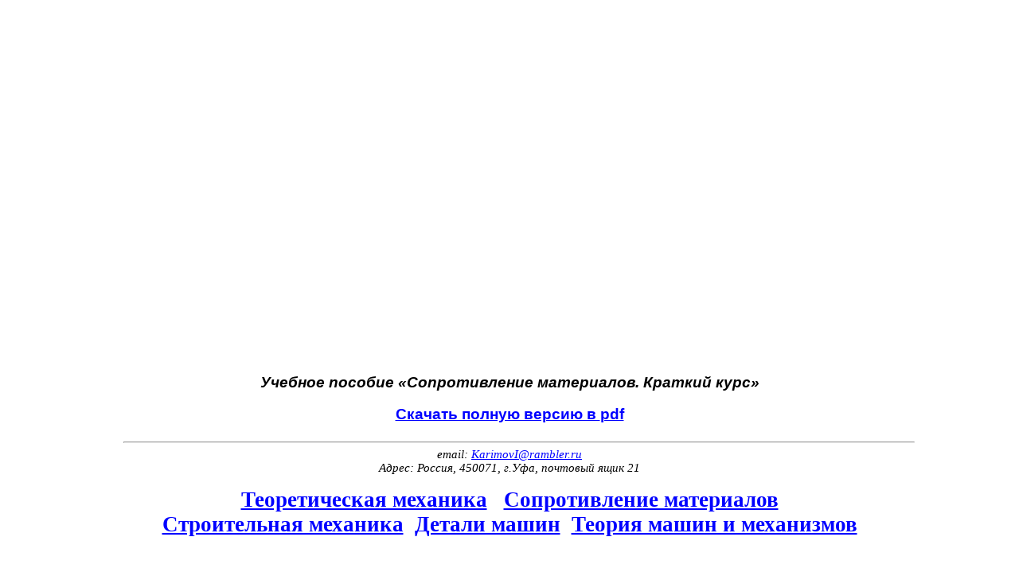

--- FILE ---
content_type: text/html; charset=utf-8
request_url: https://www.google.com/recaptcha/api2/aframe
body_size: 265
content:
<!DOCTYPE HTML><html><head><meta http-equiv="content-type" content="text/html; charset=UTF-8"></head><body><script nonce="jaNsm1rfPqvrOguTRl3eVA">/** Anti-fraud and anti-abuse applications only. See google.com/recaptcha */ try{var clients={'sodar':'https://pagead2.googlesyndication.com/pagead/sodar?'};window.addEventListener("message",function(a){try{if(a.source===window.parent){var b=JSON.parse(a.data);var c=clients[b['id']];if(c){var d=document.createElement('img');d.src=c+b['params']+'&rc='+(localStorage.getItem("rc::a")?sessionStorage.getItem("rc::b"):"");window.document.body.appendChild(d);sessionStorage.setItem("rc::e",parseInt(sessionStorage.getItem("rc::e")||0)+1);localStorage.setItem("rc::h",'1769007109931');}}}catch(b){}});window.parent.postMessage("_grecaptcha_ready", "*");}catch(b){}</script></body></html>